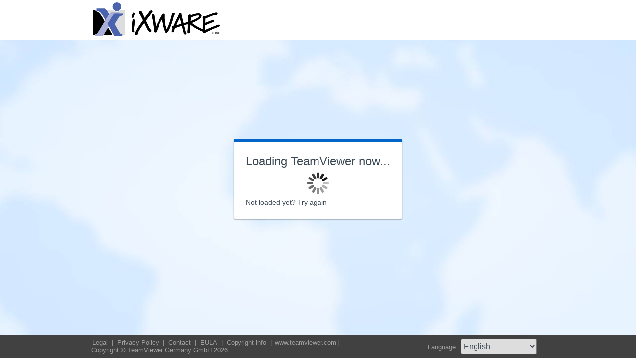

--- FILE ---
content_type: text/html; charset=utf-8
request_url: https://get.teamviewer.com/ns7bghz
body_size: 3546
content:


<!DOCTYPE html PUBLIC "-//W3C//DTD XHTML 1.0 Transitional//EN" "http://www.w3.org/TR/xhtml1/DTD/xhtml1-transitional.dtd">

<html xmlns="http://www.w3.org/1999/xhtml">
<head><meta http-equiv="X-UA-Compatible" content="IE=edge,chrome=1" /><meta http-equiv="Content-Type" content="text/html; charset=utf-8" /><meta name="viewport" content="width=device-width" /><meta id="appleItunesMetaTag" name="apple-itunes-app" /><title>
	TeamViewer
</title>

	<link rel="stylesheet" type="text/css" href="/get/styles/stylesTv11.css?v=638767607704972572"/>
	<link rel="shortcut icon" type="image/x-icon" href="/favicon.ico?v=638301867190250332" />
	
	
	<script type="text/javascript" src="https://code.jquery.com/jquery-3.7.1.min.js"></script>
	<link rel="stylesheet" href="https://code.jquery.com/ui/1.13.2/themes/base/jquery-ui.css" />
	<script type="text/javascript" src="https://code.jquery.com/ui/1.13.2/jquery-ui.min.js"></script>
	<script defer type="text/javascript" src="/get/res/scripts/connect.js?v=637973712227716144"></script>

	<style type="text/css">
		.backgroundMiddle {
			background-image:url(/get/styles/background_globe.jpg?v=637973712227775983);
		}
		
	</style>

	
	<style type="text/css">
		.backgroundLineTop {
			display: none;
		}

		.backgroundTop {
			padding: 0 0;
			background-color: #0064c8;
		}

		.backgroundLineBottom {
			background: none;
			border-top: 1px solid #b7dbff;
			height: 0;
		}

		.footerLine a:hover, .footerLine a:visited, .footerLine a:active, .footerLine a:link {
			top: 0;
		}

		#tJoinUsing {
			display: block;
		}
	</style>
</head>
	
<body id="bodyTag">



	<div class="backgroundTop" style="background-color: #FFFFFF;">
		<div class="inner">
			<a id="linkLogo">
				<img class="tvQsLogo" src="https://get.teamviewer.com/common/logo/get.ashx?configID=gx8d6be&systemName=GetTeamviewerCom" alt="TeamViewer" title="TeamViewer"/>
			</a>
		</div>
	</div>
	<div class="backgroundMiddle fullHeight">
		<div class="inner fullHeight">
			<div class="backgroundWorldMap fullHeight">
				
	<script defer type="text/javascript" src="/js/spin.min.js?v=504911232000000000"></script>
	<script type="text/javascript">
		var configId = "gx8d6be";
		var version = "14";
		var isCustomModule = true;

		var requestParameter = {
			"ConfigId": configId,
			"Version": version,
			"IsCustomModule": isCustomModule,
			"Subdomain": "1",
			"ConnectionId": ""
		}

		$(window).on('load', function () {
			if (isCustomModule === true) {
				var opts = {
					top: '50%', // Top position relative to parent
					left: '50%', // Left position relative to parent
					position: 'relative'
				};
				var target = document.getElementById('mainBoxInner');
				var spinner = new Spinner(opts).spin(target);
				$.ajax({
					type: "POST",
					url: location.origin + "/api/CustomDesign",
					contentType: "application/json; charset=utf-8",
					data: JSON.stringify(requestParameter),
					dataType: "json",
					success: function (response) {
						spinner.stop();
						var timestamp = '';
						if (response.indexOf('?') >= 0) {
							timestamp = "&" + new Date().getTime();
						}

						$('#MasterBodyContent_btnRetry').attr('href', response + timestamp);
						window.location.replace(response);
					},
					failure: function () {
						spinner.stop();
						window.location.replace("https://www.teamviewer.com");
					}
				});
			}
		});

		function EditDownloadLink() {
			var url = $('#MasterBodyContent_btnRetry').attr('href');
			if (!(url.indexOf('?') >= 0)) {
				return;
			}
			var lastIndex = url.lastIndexOf('&');
			if (lastIndex !== -1) {
				url = url.substring(0, lastIndex);
			}
			var timestamp = new Date().getTime();
			url = url + "&" + timestamp;
			$('#MasterBodyContent_btnRetry').attr('href', url);
		}
	</script>
	<form method="post" action="get/Download.aspx" id="formMain">
<div class="aspNetHidden">
<input type="hidden" name="__VIEWSTATE" id="__VIEWSTATE" value="z5V49PlTdoiRWR7ZDvVJWA7QUhiksPe1M1LYEjqYl6u1o47Ruoyw9PqGyiKBRryFzp706Oue4VTHgSlAQKB+6ZfitgTec4evwOjOlesrpg7sr6nfDz7StZGdrn66Vf32p7WhCg0qJWimu7vsA6oVKDJtQx7CRpp4ZRZnBvh1cHWML5bM2x9lFOaqbECz3yFP/zkfKpTAxbEUcu80EkZMNjvrzJHc/DnnIzi4gKbv/Zqou5+Z3jSWb4HI5VL2kW2cQB/3cb5IgB9c3NabCUnyS1sNM1sOxpsDFkynUgJrsflioWf8MrPLw8dqfu2x+A7HMnCRCmTsyNlg2djzRydNnoHqkjRqyud8CVW+glX7DgYu/XoDcyfILN1c4S/zpRbZTGL5s2S8kd3d507pmvXlDvvvBw5TYlYHeWR999K8/UKJRBlfuFPnEEM5TN/fk9DythvVN8XTUuHdIQw/AFj0CLuEJRlnhXxHOH/9s3AsGnfuX50zu43NuRUFsoj2DLIUukRTepmwWcUGjJ3cEfvBB35ayyp616frhxF3ScTVkeJ0jjSWrMvmLTHPv7HynYIu4X4WgmdLMhZKk4H99fY/TvYriY00Fu/2agFQhpQxtIzTvI196Y3H6Umrl/j4WFSOrZak3GEArtXRE//7qg+SWMqFjMuryxHWhXoEFpUySplKM8SlMO0+auvNpON4Heldp374I0AUEy0qTn3PXNXsYnWvB/CsbokA5kCTyjuRl7/VBaYbgiozI2yZgcFqlKtcrJ5LTwJ2gNybXJlCgdkUmSb+trgu0ZZnbBuZcCHURk/gFBj7Yi0TQUs5L5Zu6cECF2DkrP/UBt2/3+NW3wuQV7lOkYmz0upNia7ZY3slyHUvdw385aqfs3VULi0l5T2OkP/HozHCSPa0y+qZTuTGXlskvFQ5fpabbIjrzZVJU9S0HbEUx/h8E2DlEW662OSaHR6NhCIWYs8bqTRQkbaSG/ORBobK4n92Wy3OlxrCMI7v9PO+LuSIAgxWrXgttqrEhrO2bVJ4hIYUgO6qMCq1eS5g4rAfR7tuVx8HlbKHhx4K3/OzEe6wr8Uu7/1C9fJem6cTTMSkkw2MfxizbKgcq/dGadGwSWZbNPj8v3N+p1ASBwnIa7S0mrMcVIplLTvFlLJ94Lzx3XwIEPRvN2Hp+5TRyif1TTJvobhAAy3bX8O02zQvQsZrct+ywoPaarBFA1Jd+sFwQgKJh9+kMogJmbtwq7F1nF/lVFyk+FLcyqdYbxgkWnIDMlgykp437iUZVG6MMXwT9S1x+RryvxJbMG/6nPrv5uq3UoQPmY8XfTnqLVB/TmYAaW20Su9JAG90emZywiwfeDqhpd5GQqT3m91oKoQivQzv3XGJDN4LfJ8FBN4/KzOkR+vVzZg3vioZXIO/Pvz6v3nT4ilT9J7kczObSQTE9qd+yM5eLCsvb97OBzMY/LJMbi2DptVquvTfCMInV2WrFGHomeiBEVwviMPxMv6AitQ0OmizJR75/YUapQ8RKFwquqv2AtCXwj1B7sgeTnILxtccct1VqWHWPglhCZH+tsHqWHXmWbrDtyhOE/[base64]" />
</div>

<div class="aspNetHidden">

	<input type="hidden" name="__VIEWSTATEGENERATOR" id="__VIEWSTATEGENERATOR" value="C3107219" />
</div>
		<div class="centeredPanelContainer fullHeight">
			<div class="centeredPanelCell">
				<div class="centeredPanel">
					<div class="panelContent">
						<div class="textColumnMessage" >
							<div class="instructionsCaption">
								Loading TeamViewer now...
							</div>
							<div style="margin-top: 30px" id="mainBoxInner"></div><br/>
							<div style="margin-top: 15px">
								<span class="webConnectorLinkCaption" id="webConnectorLinkCaption">
									Not loaded yet?
								</span>
								<span class="webConnectorLink" id="webConnectorLink">
									<a id="MasterBodyContent_btnRetry" onclick="EditDownloadLink();">Try again</a>
								</span>
							</div>
						</div>
					</div>
				</div>
			</div>
		</div>
	</form>

			</div>
		</div>
	</div>
	<div class="footerArea">
		<div class="inner">
			

<script type="text/javascript">
	function changeLanguage(loc) {
		window.location = loc.options[loc.selectedIndex].value;
	}
</script>

<div class="footer">
	<div class="footerMenu">
		<p class="footerLine">
			<a href="https://www.teamviewer.com/en/address/" class="noWrap">
				<span id="Footer1_lImprint">Legal</span>
			</a>| 
			<a href="https://www.teamviewer.com/privacy-policy/" class="noWrap">
				<span id="Footer1_lPrivacyCookies">Privacy&nbsp;Policy</span>
			</a>| 
			<a href="https://www.teamviewer.com/support/contact/" class="noWrap">
				<span id="Footer1_lContact">Contact</span>
			</a>| 
			<a href="https://www.teamviewer.com/eula/" class="noWrap">
				<span id="Footer1_lEula">EULA</span>
			</a>| 
			<a href="https://www.teamviewer.com/link/?url=741273" target="_blank" class="noWrap">
				<span id="Footer1_lCopyrightInfo">Copyright info</span>
			</a>| 

			<a href="https://www.teamviewer.com/en/" class="noWrap">www.teamviewer.com</a>| 
			<span id="Footer1_lCopyright" class="noWrap">Copyright © TeamViewer Germany GmbH 2026</span>
		</p>
	</div>

	<div class="footerLanguage">
		<form action="" name="jump">
			<p style="margin: 0; padding: 0">
				<span>Language: </span>
				<select name="ctl00$Footer1$selLanguage" id="Footer1_selLanguage" onchange="changeLanguage(this)">
	<option selected="selected" value="/en/ns7bghz">English</option>
	<option value="/ar/ns7bghz">العربية</option>
	<option value="/cs/ns7bghz">Česky</option>
	<option value="/da/ns7bghz">Dansk</option>
	<option value="/de/ns7bghz">Deutsch</option>
	<option value="/es/ns7bghz">Espa&#241;ol</option>
	<option value="/fr/ns7bghz">Fran&#231;ais</option>
	<option value="/hi/ns7bghz">!language_hi!</option>
	<option value="/it/ns7bghz">Italiano</option>
	<option value="/nl/ns7bghz">Nederlands</option>
	<option value="/no/ns7bghz">Norsk</option>
	<option value="/pl/ns7bghz">Polski</option>
	<option value="/pt/ns7bghz">Portugu&#234;s</option>
	<option value="/fi/ns7bghz">Suomi</option>
	<option value="/sv/ns7bghz">Svenska</option>
	<option value="/tr/ns7bghz">T&#252;rk&#231;e</option>
	<option value="/ru/ns7bghz">Русский</option>
	<option value="/ja/ns7bghz">日本語</option>
	<option value="/ko/ns7bghz">한국어</option>
	<option value="/zhcn/ns7bghz">中文 (简体)</option>
	<option value="/ro/ns7bghz">Rom&#226;nă</option>
	<option value="/uk/ns7bghz">Українська</option>
	<option value="/hr/ns7bghz">Hrvatski</option>
	<option value="/sk/ns7bghz">Slovenčina</option>
	<option value="/sr/ns7bghz">Srpski</option>
	<option value="/bg/ns7bghz">Български</option>
	<option value="/hu/ns7bghz">Magyar</option>
	<option value="/lt/ns7bghz">Lietuvių</option>
	<option value="/zhtw/ns7bghz">中文 (台灣)</option>
	<option value="/el/ns7bghz">Ελληνικά</option>
	<option value="/vi/ns7bghz">Tiếng Việt</option>
	<option value="/id/ns7bghz">Bahasa Indonesia</option>
	<option value="/th/ns7bghz">ไทย</option>
	<option value="/he/ns7bghz">עברית</option>
</select>
			</p>
		</form>
	</div>

	<div style="clear: both;"></div>
</div>

		</div>
	</div>
</body>
</html>
